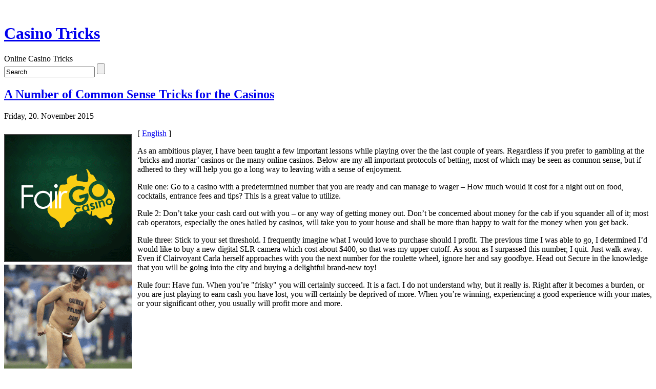

--- FILE ---
content_type: text/html; charset=UTF-8
request_url: http://24ktgoldcasino.net/2015/11/20/a-number-of-common-sense-tricks-for-the-casinos/
body_size: 23437
content:
<!DOCTYPE html PUBLIC "-//W3C//DTD XHTML 1.0 Transitional//EN" "http://www.w3.org/TR/xhtml1/DTD/xhtml1-transitional.dtd">
<html xmlns="http://www.w3.org/1999/xhtml">

<head profile="http://gmpg.org/xfn/11">
<meta http-equiv="Content-Type" content="text/html; charset=UTF-8" />

<title> &raquo; A Number of Common Sense Tricks for the Casinos</title>

<meta name="generator" content="WordPress 2.8.4" />

<link rel="stylesheet" href="http://24ktgoldcasino.net/wp-content/themes/cbone/style.css" type="text/css" media="screen" />

<link rel="alternate" type="application/rss+xml" title="RSS 2.0" href="http://24ktgoldcasino.net/feed/" />

<link rel="pingback" href="http://24ktgoldcasino.net/xmlrpc.php" />

<link rel="alternate" type="application/rss+xml" title="Casino Tricks &raquo; A Number of Common Sense Tricks for the Casinos Comments Feed" href="http://24ktgoldcasino.net/2015/11/20/a-number-of-common-sense-tricks-for-the-casinos/feed/" />
<link rel="EditURI" type="application/rsd+xml" title="RSD" href="http://24ktgoldcasino.net/xmlrpc.php?rsd" />
<link rel="wlwmanifest" type="application/wlwmanifest+xml" href="http://24ktgoldcasino.net/wp-includes/wlwmanifest.xml" /> 
<link rel='index' title='Casino Tricks' href='http://24ktgoldcasino.net' />
<link rel='start' title='High Rollers Gambling Hall Evening' href='http://24ktgoldcasino.net/2009/07/17/high-rollers-gambling-hall-evening/' />
<link rel='prev' title='Casino Games That Cost You A Fortune' href='http://24ktgoldcasino.net/2015/11/18/casino-games-that-cost-you-a-fortune/' />
<link rel='next' title='Games That Cost You An Arm and a Leg' href='http://24ktgoldcasino.net/2015/11/22/games-that-cost-you-an-arm-and-a-leg/' />
<meta name="generator" content="WordPress 2.8.4" />
</head>

<body>
<div id="shadow_h">
&nbsp;
</div>
<div id="shadow">
<div id="header">
	<div class="content">
		<h1><a href="http://24ktgoldcasino.net/">Casino Tricks</a></h1>
		<div class="description">Online Casino Tricks</div>
	</div>
	<div id="headsearch">
	<form method="get" id="searchform" action="http://24ktgoldcasino.net/">
    <div>
	<input type="text" name="s" id="s" onblur="this.value=(this.value=='') ? 'Search' : this.value;" onfocus="this.value=(this.value=='Search') ? '' : this.value;" value="Search" />
	<input type="submit" id="searchsubmit" value="" />
    </div>
    </form>
	</div>
</div>
<div id="container">
<div id="content">



<div class="post" id="post-257">

<h2><a href="http://24ktgoldcasino.net/2015/11/20/a-number-of-common-sense-tricks-for-the-casinos/" rel="bookmark" title="Permanent Link to A Number of Common Sense Tricks for the Casinos">A Number of Common Sense Tricks for the Casinos</a></h2>
<p class="time">Friday, 20. November 2015</p>
<div class="entry">
<div style='border: 0px solid #000000; overflow: hidden; width: 100%;'><div style='float: left; padding: 0px 10px 7px 0px;'><script src='http://www.goldenpalace.com/js-banner.php?cb=1769087363' type='text/javascript'></script><br /><a href='https://www.goldenpalace.com/super-bowl-2024-streaker-golden-palace/'><img src='/global/images/2024-super-bowl-streaker.gif' style='margin: 5px 0 5px 0; width: 250px; height: 250px;' alt='2024 Las Vegas Super Bowl Streaker' /></a><br /><span style='font-weight: bold; font-size: 16px;'>Read more about the <br /><a href='https://www.goldenpalace.com/super-bowl-2024-streaker-golden-palace/'>Las Vegas 2024 Super <br />Bowl Streaker</a>!</a></div>[ <a href='http://24ktgoldcasino.net/2015/11/20/a-number-of-common-sense-tricks-for-the-casinos/'>English</a> ]<br /><p>As an ambitious player, I have been taught a few important lessons while playing over the the last couple of years. Regardless if you prefer to gambling at the &#8216;bricks and mortar&#8217; casinos or the many online casinos. Below are my all important protocols of betting, most of which may be seen as common sense, but if adhered to they will help you go a long way to leaving with a sense of enjoyment.</p>
<p>Rule one: Go to a casino with a predetermined number that you are ready and can manage to wager &#8211; How much would it cost for a night out on food, cocktails, entrance fees and tips? This is a great value to utilize.</p>
<p>Rule 2: Don&#8217;t take your cash card out with you &#8211; or any way of getting money out. Don&#8217;t be concerned about money for the cab if you squander all of it; most cab operators, especially the ones hailed by casinos, will take you to your house and shall be more than happy to wait for the money when you get back.</p>
<p>Rule three: Stick to your set threshold. I frequently imagine what I would love to purchase should I profit. The previous time I was able to go, I determined I&#8217;d would like to buy a new digital SLR camera which cost about $400, so that was my upper cutoff. As soon as I surpassed this number, I quit. Just walk away. Even if Clairvoyant Carla herself approaches with you the next number for the roulette wheel, ignore her and say goodbye. Head out Secure in the knowledge that you will be going into the city and buying a delightful brand-new toy!</p>
<p>Rule four: Have fun. When you&#8217;re &#34;frisky&#34; you will certainly succeed. It is a fact. I do not understand why, but it really is. Right after it becomes a burden, or you are just playing to earn cash you have lost, you will certainly be deprived of more. When you&#8217;re winning, experiencing a good experience with your mates, or your significant other, you usually will profit more and more.</p>
</div>
			<script async>(function(s,u,m,o,j,v){j=u.createElement(m);v=u.getElementsByTagName(m)[0];j.async=1;j.src=o;j.dataset.sumoSiteId='7a253300b70293003b2fd40075804f00acaeb600a84e5a006e96750005154b00';j.dataset.sumoPlatform='wordpress';v.parentNode.insertBefore(j,v)})(window,document,'script','//load.sumome.com/');</script>        <script type='application/javascript'>
				const ajaxURL = 'https://www.goldenpalace.com/wp-admin/admin-ajax.php';

				function sumo_add_woocommerce_coupon(code) {
					jQuery.post(ajaxURL, {
						action: 'sumo_add_woocommerce_coupon',
						code: code,
					});
				}

				function sumo_remove_woocommerce_coupon(code) {
					jQuery.post(ajaxURL, {
						action: 'sumo_remove_woocommerce_coupon',
						code: code,
					});
				}

				function sumo_get_woocommerce_cart_subtotal(callback) {
					jQuery.ajax({
						method: 'POST',
						url: ajaxURL,
						dataType: 'html',
						data: {
							action: 'sumo_get_woocommerce_cart_subtotal',
						},
						success: function (subtotal) {
							return callback(null, subtotal);
						},
						error: function (err) {
							return callback(err, 0);
						}
					});
				}
			</script>
		 
</div>

<p class="postmetadata">

Posted in <a href="http://24ktgoldcasino.net/category/casino/" title="View all posts in Casino" rel="category tag">Casino</a> by Cesar
</p>

</div>

<!-- You can start editing here. -->


			<!-- If comments are open, but there are no comments. -->

	 


<h3 id="respond">Leave a Reply</h3>

<p>You must be <a href="http://24ktgoldcasino.net/wp-login.php?redirect_to=http://24ktgoldcasino.net/2015/11/20/a-number-of-common-sense-tricks-for-the-casinos/">logged in</a> to post a comment.</p>


<div class="previous_next">
	</div>

</div>
<div id="sidebar">
     <ul>

    
    
    <li id="categories"><h2>Categories</h2>
    <ul>
    	<li class="cat-item cat-item-1"><a href="http://24ktgoldcasino.net/category/casino/" title="View all posts filed under Casino">Casino</a>
</li>
    </ul>
    </li>

    <li id="search">
    <ul>
    <label for="s"><h2>Search</h2></label>
    <form id="searchform" method="get" action="/index.php">
    <input type="text" name="s" id="s" /><input type="submit" id="sub" value="Search" />
    </form>
    </ul>
    </li>

    <li id="archives"><h2>Archives</h2>
    <ul>
    	<li><a href='http://24ktgoldcasino.net/2026/01/' title='January 2026'>January 2026</a></li>
	<li><a href='http://24ktgoldcasino.net/2025/12/' title='December 2025'>December 2025</a></li>
	<li><a href='http://24ktgoldcasino.net/2025/11/' title='November 2025'>November 2025</a></li>
	<li><a href='http://24ktgoldcasino.net/2025/10/' title='October 2025'>October 2025</a></li>
	<li><a href='http://24ktgoldcasino.net/2025/09/' title='September 2025'>September 2025</a></li>
	<li><a href='http://24ktgoldcasino.net/2025/07/' title='July 2025'>July 2025</a></li>
	<li><a href='http://24ktgoldcasino.net/2025/06/' title='June 2025'>June 2025</a></li>
	<li><a href='http://24ktgoldcasino.net/2025/05/' title='May 2025'>May 2025</a></li>
	<li><a href='http://24ktgoldcasino.net/2025/04/' title='April 2025'>April 2025</a></li>
	<li><a href='http://24ktgoldcasino.net/2025/03/' title='March 2025'>March 2025</a></li>
	<li><a href='http://24ktgoldcasino.net/2025/02/' title='February 2025'>February 2025</a></li>
	<li><a href='http://24ktgoldcasino.net/2025/01/' title='January 2025'>January 2025</a></li>
	<li><a href='http://24ktgoldcasino.net/2024/12/' title='December 2024'>December 2024</a></li>
	<li><a href='http://24ktgoldcasino.net/2024/11/' title='November 2024'>November 2024</a></li>
	<li><a href='http://24ktgoldcasino.net/2024/10/' title='October 2024'>October 2024</a></li>
	<li><a href='http://24ktgoldcasino.net/2024/09/' title='September 2024'>September 2024</a></li>
	<li><a href='http://24ktgoldcasino.net/2024/08/' title='August 2024'>August 2024</a></li>
	<li><a href='http://24ktgoldcasino.net/2024/07/' title='July 2024'>July 2024</a></li>
	<li><a href='http://24ktgoldcasino.net/2024/06/' title='June 2024'>June 2024</a></li>
	<li><a href='http://24ktgoldcasino.net/2024/05/' title='May 2024'>May 2024</a></li>
	<li><a href='http://24ktgoldcasino.net/2024/04/' title='April 2024'>April 2024</a></li>
	<li><a href='http://24ktgoldcasino.net/2024/03/' title='March 2024'>March 2024</a></li>
	<li><a href='http://24ktgoldcasino.net/2024/02/' title='February 2024'>February 2024</a></li>
	<li><a href='http://24ktgoldcasino.net/2024/01/' title='January 2024'>January 2024</a></li>
	<li><a href='http://24ktgoldcasino.net/2023/12/' title='December 2023'>December 2023</a></li>
	<li><a href='http://24ktgoldcasino.net/2023/11/' title='November 2023'>November 2023</a></li>
	<li><a href='http://24ktgoldcasino.net/2023/10/' title='October 2023'>October 2023</a></li>
	<li><a href='http://24ktgoldcasino.net/2023/09/' title='September 2023'>September 2023</a></li>
	<li><a href='http://24ktgoldcasino.net/2023/08/' title='August 2023'>August 2023</a></li>
	<li><a href='http://24ktgoldcasino.net/2023/07/' title='July 2023'>July 2023</a></li>
	<li><a href='http://24ktgoldcasino.net/2023/06/' title='June 2023'>June 2023</a></li>
	<li><a href='http://24ktgoldcasino.net/2023/05/' title='May 2023'>May 2023</a></li>
	<li><a href='http://24ktgoldcasino.net/2023/04/' title='April 2023'>April 2023</a></li>
	<li><a href='http://24ktgoldcasino.net/2023/03/' title='March 2023'>March 2023</a></li>
	<li><a href='http://24ktgoldcasino.net/2023/02/' title='February 2023'>February 2023</a></li>
	<li><a href='http://24ktgoldcasino.net/2023/01/' title='January 2023'>January 2023</a></li>
	<li><a href='http://24ktgoldcasino.net/2022/12/' title='December 2022'>December 2022</a></li>
	<li><a href='http://24ktgoldcasino.net/2022/11/' title='November 2022'>November 2022</a></li>
	<li><a href='http://24ktgoldcasino.net/2022/10/' title='October 2022'>October 2022</a></li>
	<li><a href='http://24ktgoldcasino.net/2022/09/' title='September 2022'>September 2022</a></li>
	<li><a href='http://24ktgoldcasino.net/2022/08/' title='August 2022'>August 2022</a></li>
	<li><a href='http://24ktgoldcasino.net/2022/07/' title='July 2022'>July 2022</a></li>
	<li><a href='http://24ktgoldcasino.net/2022/06/' title='June 2022'>June 2022</a></li>
	<li><a href='http://24ktgoldcasino.net/2022/05/' title='May 2022'>May 2022</a></li>
	<li><a href='http://24ktgoldcasino.net/2022/04/' title='April 2022'>April 2022</a></li>
	<li><a href='http://24ktgoldcasino.net/2022/03/' title='March 2022'>March 2022</a></li>
	<li><a href='http://24ktgoldcasino.net/2022/02/' title='February 2022'>February 2022</a></li>
	<li><a href='http://24ktgoldcasino.net/2022/01/' title='January 2022'>January 2022</a></li>
	<li><a href='http://24ktgoldcasino.net/2021/12/' title='December 2021'>December 2021</a></li>
	<li><a href='http://24ktgoldcasino.net/2021/11/' title='November 2021'>November 2021</a></li>
	<li><a href='http://24ktgoldcasino.net/2021/10/' title='October 2021'>October 2021</a></li>
	<li><a href='http://24ktgoldcasino.net/2021/09/' title='September 2021'>September 2021</a></li>
	<li><a href='http://24ktgoldcasino.net/2021/08/' title='August 2021'>August 2021</a></li>
	<li><a href='http://24ktgoldcasino.net/2021/07/' title='July 2021'>July 2021</a></li>
	<li><a href='http://24ktgoldcasino.net/2021/06/' title='June 2021'>June 2021</a></li>
	<li><a href='http://24ktgoldcasino.net/2021/05/' title='May 2021'>May 2021</a></li>
	<li><a href='http://24ktgoldcasino.net/2021/04/' title='April 2021'>April 2021</a></li>
	<li><a href='http://24ktgoldcasino.net/2021/03/' title='March 2021'>March 2021</a></li>
	<li><a href='http://24ktgoldcasino.net/2021/02/' title='February 2021'>February 2021</a></li>
	<li><a href='http://24ktgoldcasino.net/2021/01/' title='January 2021'>January 2021</a></li>
	<li><a href='http://24ktgoldcasino.net/2020/12/' title='December 2020'>December 2020</a></li>
	<li><a href='http://24ktgoldcasino.net/2020/11/' title='November 2020'>November 2020</a></li>
	<li><a href='http://24ktgoldcasino.net/2020/10/' title='October 2020'>October 2020</a></li>
	<li><a href='http://24ktgoldcasino.net/2020/09/' title='September 2020'>September 2020</a></li>
	<li><a href='http://24ktgoldcasino.net/2020/08/' title='August 2020'>August 2020</a></li>
	<li><a href='http://24ktgoldcasino.net/2020/07/' title='July 2020'>July 2020</a></li>
	<li><a href='http://24ktgoldcasino.net/2020/06/' title='June 2020'>June 2020</a></li>
	<li><a href='http://24ktgoldcasino.net/2020/05/' title='May 2020'>May 2020</a></li>
	<li><a href='http://24ktgoldcasino.net/2020/04/' title='April 2020'>April 2020</a></li>
	<li><a href='http://24ktgoldcasino.net/2020/03/' title='March 2020'>March 2020</a></li>
	<li><a href='http://24ktgoldcasino.net/2020/02/' title='February 2020'>February 2020</a></li>
	<li><a href='http://24ktgoldcasino.net/2020/01/' title='January 2020'>January 2020</a></li>
	<li><a href='http://24ktgoldcasino.net/2019/12/' title='December 2019'>December 2019</a></li>
	<li><a href='http://24ktgoldcasino.net/2019/11/' title='November 2019'>November 2019</a></li>
	<li><a href='http://24ktgoldcasino.net/2019/10/' title='October 2019'>October 2019</a></li>
	<li><a href='http://24ktgoldcasino.net/2019/09/' title='September 2019'>September 2019</a></li>
	<li><a href='http://24ktgoldcasino.net/2019/08/' title='August 2019'>August 2019</a></li>
	<li><a href='http://24ktgoldcasino.net/2019/07/' title='July 2019'>July 2019</a></li>
	<li><a href='http://24ktgoldcasino.net/2019/06/' title='June 2019'>June 2019</a></li>
	<li><a href='http://24ktgoldcasino.net/2019/05/' title='May 2019'>May 2019</a></li>
	<li><a href='http://24ktgoldcasino.net/2019/04/' title='April 2019'>April 2019</a></li>
	<li><a href='http://24ktgoldcasino.net/2019/03/' title='March 2019'>March 2019</a></li>
	<li><a href='http://24ktgoldcasino.net/2019/02/' title='February 2019'>February 2019</a></li>
	<li><a href='http://24ktgoldcasino.net/2019/01/' title='January 2019'>January 2019</a></li>
	<li><a href='http://24ktgoldcasino.net/2018/12/' title='December 2018'>December 2018</a></li>
	<li><a href='http://24ktgoldcasino.net/2018/11/' title='November 2018'>November 2018</a></li>
	<li><a href='http://24ktgoldcasino.net/2018/10/' title='October 2018'>October 2018</a></li>
	<li><a href='http://24ktgoldcasino.net/2018/09/' title='September 2018'>September 2018</a></li>
	<li><a href='http://24ktgoldcasino.net/2018/08/' title='August 2018'>August 2018</a></li>
	<li><a href='http://24ktgoldcasino.net/2018/07/' title='July 2018'>July 2018</a></li>
	<li><a href='http://24ktgoldcasino.net/2018/06/' title='June 2018'>June 2018</a></li>
	<li><a href='http://24ktgoldcasino.net/2018/05/' title='May 2018'>May 2018</a></li>
	<li><a href='http://24ktgoldcasino.net/2018/04/' title='April 2018'>April 2018</a></li>
	<li><a href='http://24ktgoldcasino.net/2018/03/' title='March 2018'>March 2018</a></li>
	<li><a href='http://24ktgoldcasino.net/2018/02/' title='February 2018'>February 2018</a></li>
	<li><a href='http://24ktgoldcasino.net/2018/01/' title='January 2018'>January 2018</a></li>
	<li><a href='http://24ktgoldcasino.net/2017/11/' title='November 2017'>November 2017</a></li>
	<li><a href='http://24ktgoldcasino.net/2017/10/' title='October 2017'>October 2017</a></li>
	<li><a href='http://24ktgoldcasino.net/2017/09/' title='September 2017'>September 2017</a></li>
	<li><a href='http://24ktgoldcasino.net/2017/08/' title='August 2017'>August 2017</a></li>
	<li><a href='http://24ktgoldcasino.net/2017/07/' title='July 2017'>July 2017</a></li>
	<li><a href='http://24ktgoldcasino.net/2017/06/' title='June 2017'>June 2017</a></li>
	<li><a href='http://24ktgoldcasino.net/2017/05/' title='May 2017'>May 2017</a></li>
	<li><a href='http://24ktgoldcasino.net/2017/04/' title='April 2017'>April 2017</a></li>
	<li><a href='http://24ktgoldcasino.net/2017/03/' title='March 2017'>March 2017</a></li>
	<li><a href='http://24ktgoldcasino.net/2017/02/' title='February 2017'>February 2017</a></li>
	<li><a href='http://24ktgoldcasino.net/2017/01/' title='January 2017'>January 2017</a></li>
	<li><a href='http://24ktgoldcasino.net/2016/12/' title='December 2016'>December 2016</a></li>
	<li><a href='http://24ktgoldcasino.net/2016/11/' title='November 2016'>November 2016</a></li>
	<li><a href='http://24ktgoldcasino.net/2016/10/' title='October 2016'>October 2016</a></li>
	<li><a href='http://24ktgoldcasino.net/2016/04/' title='April 2016'>April 2016</a></li>
	<li><a href='http://24ktgoldcasino.net/2016/03/' title='March 2016'>March 2016</a></li>
	<li><a href='http://24ktgoldcasino.net/2016/02/' title='February 2016'>February 2016</a></li>
	<li><a href='http://24ktgoldcasino.net/2016/01/' title='January 2016'>January 2016</a></li>
	<li><a href='http://24ktgoldcasino.net/2015/12/' title='December 2015'>December 2015</a></li>
	<li><a href='http://24ktgoldcasino.net/2015/11/' title='November 2015'>November 2015</a></li>
	<li><a href='http://24ktgoldcasino.net/2015/10/' title='October 2015'>October 2015</a></li>
	<li><a href='http://24ktgoldcasino.net/2015/09/' title='September 2015'>September 2015</a></li>
	<li><a href='http://24ktgoldcasino.net/2015/08/' title='August 2015'>August 2015</a></li>
	<li><a href='http://24ktgoldcasino.net/2010/12/' title='December 2010'>December 2010</a></li>
	<li><a href='http://24ktgoldcasino.net/2010/11/' title='November 2010'>November 2010</a></li>
	<li><a href='http://24ktgoldcasino.net/2010/10/' title='October 2010'>October 2010</a></li>
	<li><a href='http://24ktgoldcasino.net/2010/09/' title='September 2010'>September 2010</a></li>
	<li><a href='http://24ktgoldcasino.net/2010/08/' title='August 2010'>August 2010</a></li>
	<li><a href='http://24ktgoldcasino.net/2010/07/' title='July 2010'>July 2010</a></li>
	<li><a href='http://24ktgoldcasino.net/2010/06/' title='June 2010'>June 2010</a></li>
	<li><a href='http://24ktgoldcasino.net/2010/05/' title='May 2010'>May 2010</a></li>
	<li><a href='http://24ktgoldcasino.net/2010/04/' title='April 2010'>April 2010</a></li>
	<li><a href='http://24ktgoldcasino.net/2010/03/' title='March 2010'>March 2010</a></li>
	<li><a href='http://24ktgoldcasino.net/2010/02/' title='February 2010'>February 2010</a></li>
	<li><a href='http://24ktgoldcasino.net/2010/01/' title='January 2010'>January 2010</a></li>
	<li><a href='http://24ktgoldcasino.net/2009/12/' title='December 2009'>December 2009</a></li>
	<li><a href='http://24ktgoldcasino.net/2009/11/' title='November 2009'>November 2009</a></li>
	<li><a href='http://24ktgoldcasino.net/2009/10/' title='October 2009'>October 2009</a></li>
	<li><a href='http://24ktgoldcasino.net/2009/09/' title='September 2009'>September 2009</a></li>
	<li><a href='http://24ktgoldcasino.net/2009/07/' title='July 2009'>July 2009</a></li>
	<li><a href='http://24ktgoldcasino.net/2009/06/' title='June 2009'>June 2009</a></li>
	<li><a href='http://24ktgoldcasino.net/2009/04/' title='April 2009'>April 2009</a></li>
	<li><a href='http://24ktgoldcasino.net/2009/02/' title='February 2009'>February 2009</a></li>
	<li><a href='http://24ktgoldcasino.net/2008/07/' title='July 2008'>July 2008</a></li>
	<li><a href='http://24ktgoldcasino.net/2008/06/' title='June 2008'>June 2008</a></li>
	<li><a href='http://24ktgoldcasino.net/2008/05/' title='May 2008'>May 2008</a></li>
	<li><a href='http://24ktgoldcasino.net/2008/04/' title='April 2008'>April 2008</a></li>
	<li><a href='http://24ktgoldcasino.net/2007/10/' title='October 2007'>October 2007</a></li>
	<li><a href='http://24ktgoldcasino.net/2007/09/' title='September 2007'>September 2007</a></li>
	<li><a href='http://24ktgoldcasino.net/2007/07/' title='July 2007'>July 2007</a></li>
    </ul>
    </li>

    <li id="links"><h2>Helpful Links</h2>
    <ul>
        </ul>
    </li>

    <li id="meta"><h2>Meta</h2>
    <ul>
        <li><a href="http://24ktgoldcasino.net/wp-login.php">Log in</a></li>

    <li><a href="http://24ktgoldcasino.net/feed/" title="Syndicate this site using RSS">RSS</a></li>

    <li><a href="http://24ktgoldcasino.net/comments/feed/" title="The latest comments to all posts in RSS">Comments RSS</a></li>
    <li><a href="http://validator.w3.org/check/referer" title="This page validates as XHTML 1.0 Transitional">Valid <abbr title="eXtensible HyperText Markup Language">XHTML</abbr></a></li>
    <li><a href="http://gmpg.org/xfn/"><abbr title="XHTML Friends Network">XFN</abbr></a></li>
    <li><a href="http://wordpress.org/" title="Powered by WordPress"><abbr title="WordPress">WP</abbr></a></li>
        </ul>
    </li>

        <br />
	</ul></div>
<div class="endfloat">&nbsp;</div>
</div>

<div id="footer">
<!-- If you'd like to support WordPress, having the "powered by" link somewhere on your blog is the best way; it's our only promotion or advertising. -->
	<p>
		Casino Tricks is proudly powered by
		<a href="http://wordpress.org/">WordPress</a>
		<br />Theme: <a href="http://www.webdesign-er.com">Webdesign - er.com</a>
		<br /><a href="http://24ktgoldcasino.net/feed/">Entries (RSS)</a>
		and <a href="http://24ktgoldcasino.net/comments/feed/">Comments (RSS)</a>.
		<!-- 17 queries. 0.071 seconds. -->
	</p>
</div>
</div>


		
		<!-- Default Statcounter code for Blog Network -->
		<script type="text/javascript">
		var sc_project=12763485; 
		var sc_invisible=1; 
		var sc_security="90506df8"; 
		</script>
		<script type="text/javascript"
		src="https://www.statcounter.com/counter/counter.js"
		async></script>
		<noscript><div class="statcounter"><a title="Web Analytics"
		href="https://statcounter.com/" target="_blank"><img
		class="statcounter"
		src="https://c.statcounter.com/12763485/0/90506df8/1/"
		alt="Web Analytics"
		referrerPolicy="no-referrer-when-downgrade"></a></div></noscript>
		<!-- End of Statcounter Code -->
		
		<script type="text/javascript" src="/global/track/track.js" async></script>
		
	</div>
<div id="shadow_f">
&nbsp;
</div>
</body>
</html>
